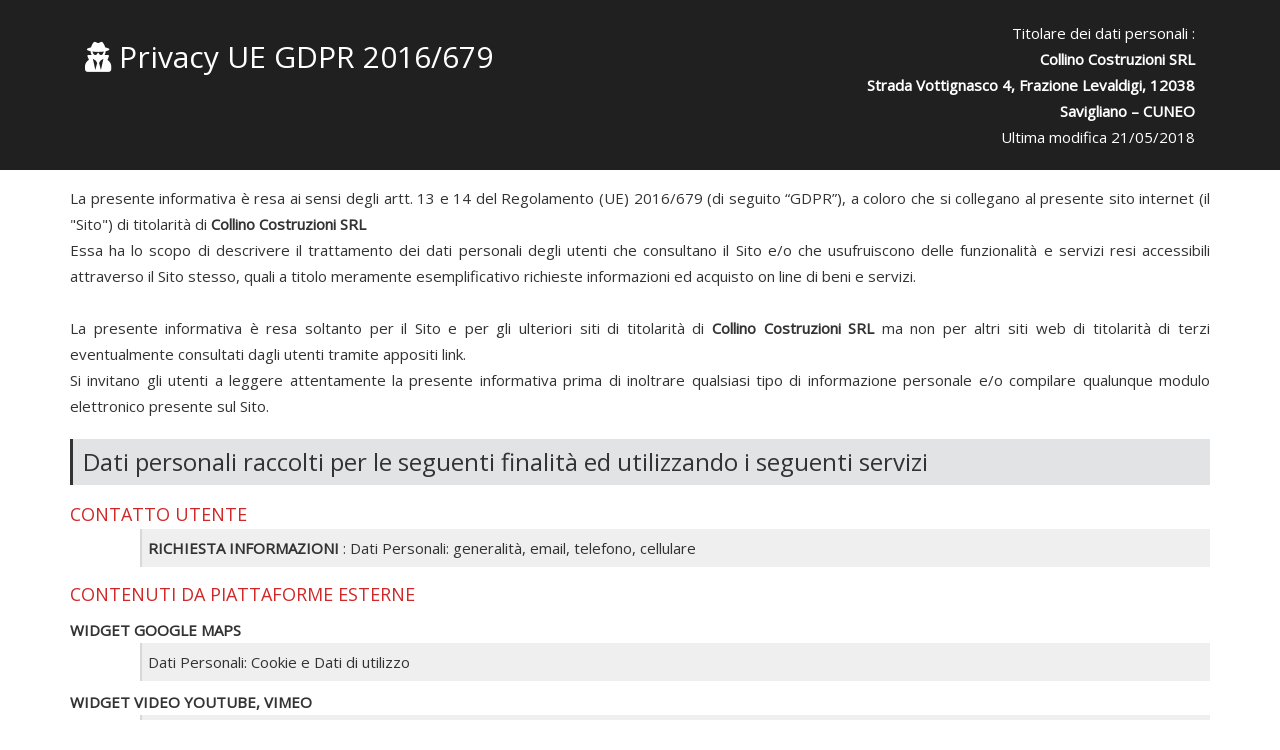

--- FILE ---
content_type: text/html; charset=utf-8
request_url: http://collinocostruzioni.com/ita/privacy.aspx
body_size: 10905
content:

<!DOCTYPE html>
<html lang="en">
  <head>
    <meta charset="utf-8">
    <meta http-equiv="X-UA-Compatible" content="IE=edge">
    <meta name="viewport" content="width=device-width, initial-scale=1">
    <meta name="description" content="Informativa Privacy - Collino Costruzioni SRL">
    <meta name="author" content="Leonarod Web S.r.l.">      
    <meta http-equiv="Content-Type" content="text/html; charset=utf-8"/>

    <!-- Latest compiled and minified CSS -->
    <link rel="stylesheet" href="https://maxcdn.bootstrapcdn.com/bootstrap/3.3.4/css/bootstrap.min.css">
    <link href="https://fonts.googleapis.com/css?family=Open+Sans" rel="stylesheet">

    <!-- Font Awesome Version 5.0.10 --> 
    <link rel="stylesheet" href="https://use.fontawesome.com/releases/v5.0.13/css/all.css" integrity="sha384-DNOHZ68U8hZfKXOrtjWvjxusGo9WQnrNx2sqG0tfsghAvtVlRW3tvkXWZh58N9jp" crossorigin="anonymous">

    <style>
        body{font-family: 'Open Sans',serif;line-height:26px;text-align:justify;font-size:15px;}
        .right{text-align:right;}
        ul {list-style-type: square;}
        li{margin-bottom:10px;}
        h3{color:#333; border-left:3px solid #333;padding:10px;background-color:#e2e3e5;}
        .alert-secondary {color: #383d41;background-color: #e2e3e5;border-color: #d6d8db;}
        h4{color:#d02828 !important; margin-top:10px !important;margin-bottom:5px !important;text-align:left !important;}
        .cella_etichetta{background-color:#eaeaea;}
        .cella_contenuto{background-color:#efefef;border-left:2px solid #d6d8db;padding:6px;margin-left:70px;}
        .row{margin-bottom:8px;}
    </style>

    <title>Informativa Privacy - Collino Costruzioni SRL</title>
</head>
<body>
    <form method="post" action="./privacy.aspx" id="form1">
<div class="aspNetHidden">
<input type="hidden" name="__VIEWSTATE" id="__VIEWSTATE" value="/wEPDwULLTE5NTYwMjA3NTIPFgIeE1ZhbGlkYXRlUmVxdWVzdE1vZGUCAWRkL2INfT0wdrLO5H6w33H5eZ5TfgxWbTzwA3GMtUV9KBc=" />
</div>

<div class="aspNetHidden">

	<input type="hidden" name="__VIEWSTATEGENERATOR" id="__VIEWSTATEGENERATOR" value="8940528A" />
</div>
    <div>
        
        <section style="background-color:#202020;color:#fff;padding:20px 0 20px 0; margin-bottom:15px;">
            <div class="container">	
                <div class="col-md-8">
                   <h2><i class="fas fa-user-secret"></i> Privacy UE GDPR 2016/679 </h2>
                </div>
                <div class="col-md-4 right">
                    Titolare dei dati personali : <br />
                    <strong> Collino Costruzioni SRL</strong>
                    <br />
                    <strong>Strada Vottignasco 4, Frazione Levaldigi, 12038 Savigliano – CUNEO</strong>
                    <br /> 

                    Ultima modifica 21/05/2018
                </div>
            </div>
        </section>  

        <div class="container">		
     
               <div class="row">

                    <div class="col-md-12">
                        La presente informativa è resa ai sensi degli artt. 13 e 14 del Regolamento (UE) 2016/679 (di seguito “GDPR”), a coloro che si collegano 
                        al presente sito internet (il "Sito") di titolarità di <strong>Collino Costruzioni SRL</strong> <br />
                        Essa ha lo scopo di descrivere il trattamento dei dati personali degli utenti che consultano il Sito e/o 
                        che usufruiscono delle 
                        funzionalità e servizi resi accessibili attraverso il Sito stesso, quali a titolo meramente esemplificativo richieste 
                        informazioni ed acquisto on line di beni e servizi.<br /><br />
                        La presente informativa è resa soltanto per il Sito e per gli ulteriori siti di 
                        titolarità di <strong> Collino Costruzioni SRL </strong>
                        ma non per altri siti web di titolarità di terzi eventualmente consultati dagli utenti tramite appositi link.<br />
                        Si invitano gli utenti a leggere attentamente la presente informativa prima di inoltrare qualsiasi tipo di 
                        informazione personale e/o compilare qualunque modulo elettronico presente sul Sito. 

                    </div>

                    <div class="col-md-12">
                        <h3>Dati personali raccolti per le seguenti finalità ed utilizzando i seguenti servizi</h3>
            
                 
            
                              
                                    <div class="row">
                                        <div class="col-md-12"><h4>CONTATTO UTENTE</h4></div>
                                        <div class="col-md-12">
                                            <div class="cella_contenuto">
                                                <strong>RICHIESTA INFORMAZIONI</strong> : Dati Personali: generalità, email, telefono, cellulare
                                            </div>
                                        </div>
                                    </div>
                              

                                    <div class="row"><div class="col-md-12"><h4>CONTENUTI DA PIATTAFORME ESTERNE</h4></div></div>
                        
                                    
                                       <div class="row">
                                         <div class="col-md-12"><strong>WIDGET GOOGLE MAPS</strong></div>
                                         <div class="col-md-12">
                                             <div class="cella_contenuto">
                                                Dati Personali: Cookie e Dati di utilizzo
                                             </div>
                                         </div>
                                      </div>
                                    
                                       <div class="row">
                                          <div class="col-md-12"><strong>WIDGET VIDEO YOUTUBE, VIMEO</strong></div>
                                          <div class="col-md-12"> 
                                              <div class="cella_contenuto">
                                                Dati Personali: Cookie e Dati di utilizzo
                                              </div>
                                          </div>
                                       </div>
                                    
                                 <div class="row"><div class="col-md-12"><h4>INTERAZIONE CON SOCIAL NETWORK E PIATTAFORME ESTERNE</h4></div></div>

                                 <div class="row">
                                     <div class="col-md-12"><strong>Pulsante Condivisione e widget sociali di Facebook, Twitter, Google Plus</strong></div>
                                     <div class="col-md-12"> 
                                         <div class="cella_contenuto">
                                            Dati Personali: Cookie e Dati di utilizzo
                                         </div>
                                     </div>
                                 </div>
                              
                                   <div class="row"><div class="col-md-12"><h4> STATISTICHE DI ACCESSO</h4></div> </div>

                                   
                                      <div class="row">
                                         <div class="col-md-12"><strong>Piwik/Matomo Analytics</strong></div>    
                                         <div class="col-md-12">
                                             <div class="cella_contenuto">
                                                Dati Personali: Cookie e Dati di utilizzo
                                             </div>
                                         </div>    
                                      </div>
                                   
                                     <div class="row">
                                        <div class="col-md-12"><strong>Google Analytics </strong></div> 
                                        <div class="col-md-12">
                                            <div class="cella_contenuto">
                                                Dati Personali: Cookie e Dati di utilizzo
                                            </div>
                                        </div> 
                                     </div>
                                   

                         </div>
               </div>
        
               <!-- Tipologie di Dati raccolti -->
               <div class="row">
                    <div class="col-md-12">
                        <h3>Tipologie di Dati raccolti</h3>
                        <p>
                            Fra i Dati Personali raccolti da <strong> https://www.collinocostruzioni.com</strong> in modo autonomo o tramite terze parti, 
                            ci sono: Cookie, Dati di utilizzo, nome, cognome, email, ragione sociale, varie tipologie di Dati e settore di attività.
                            <br /><br />
                            Dettagli completi su ciascuna tipologia di dati raccolti sono forniti nelle sezioni dedicate di questa privacy policy o mediante 
                            specifici testi informativi visualizzati prima della raccolta dei dati stessi.
                            <br /><br />
                            I Dati Personali possono essere liberamente forniti dall'Utente o, nel caso di Dati di Utilizzo, 
                            raccolti automaticamente durante l'uso del sito <strong> https://www.collinocostruzioni.com</strong>. <br />
                            Se non diversamente specificato, tutti i Dati richiesti da <strong> https://www.collinocostruzioni.com</strong> sono obbligatori. 
                            <br /><br />
                            Se l’Utente rifiuta di comunicarli, potrebbe essere impossibile per <strong> https://www.collinocostruzioni.com</strong> fornire il Servizio. <br />
                            Nei casi in cui <strong> https://www.collinocostruzioni.com</strong> indichi alcuni Dati come facoltativi, gli Utenti sono liberi di astenersi 
                            dal comunicare tali Dati, senza che ciò abbia alcuna conseguenza sulla disponibilità del Servizio o sulla sua operatività.
                            Gli Utenti che dovessero avere dubbi su quali Dati siano obbligatori, sono incoraggiati a contattare il Titolare.<br />
                            L’eventuale utilizzo di Cookie - o di altri strumenti di tracciamento - da parte di <strong> https://www.collinocostruzioni.com</strong>
                            o dei titolari dei servizi terzi utilizzati da <strong> https://www.collinocostruzioni.com</strong>, ove non diversamente precisato, 
                            ha la finalità di fornire il Servizio richiesto dall'Utente, oltre alle ulteriori finalità descritte nel presente documento e
                            nella Cookie Policy, se disponibile.
                            <br />
                            L'Utente si assume la responsabilità dei Dati Personali di terzi ottenuti, pubblicati o condivisi mediante <strong> https://www.collinocostruzioni.com</strong> 
                            e garantisce di avere il diritto di comunicarli o diffonderli, liberando il Titolare da qualsiasi responsabilità verso terzi.
                        </p>
                    </div>
                </div>

               <!-- Modalità e luogo del trattamento dei Dati raccolti -->
               <div class="row">
                    <div class="col-md-12">
                        <h3>Modalità e luogo del trattamento dei Dati raccolti</h3>
                        <p>
                            <h4>MODALITÀ DI TRATTAMENTO</h4>
                            Il Titolare adotta le opportune misure di sicurezza volte ad impedire l’accesso, la divulgazione, la modifica o la distruzione 
                            non autorizzate dei Dati Personali. <br />
                            Il trattamento viene effettuato mediante strumenti informatici e/o telematici, con modalità organizzative e con 
                            logiche strettamente correlate alle finalità indicate. <br />
                            Oltre al Titolare, in alcuni casi, potrebbero avere accesso ai Dati altri soggetti coinvolti nell’organizzazione di 
                            <strong> https://www.collinocostruzioni.com</strong>
                            (personale amministrativo, commerciale, marketing, legali, amministratori di sistema) ovvero soggetti esterni 
                            (come fornitori di servizi tecnici terzi, corrieri postali, hosting provider, società informatiche, agenzie di comunicazione) 
                            nominati anche, se necessario, Responsabili del Trattamento da parte del Titolare. <br />
                            L’elenco aggiornato dei Responsabili potrà sempre essere richiesto al Titolare del Trattamento. 
                            <br /><br />

                           <h4> BASE GIURIDICA DEL TRATTAMENTO</h4>
                            Il Titolare tratta Dati Personali relativi all’Utente in caso sussista una delle seguenti condizioni:
                            <ul>
                                <li>
                                    L’Utente ha prestato il consenso per una o più finalità specifiche; Nota: in alcuni ordinamenti il Titolare può
                                    essere autorizzato a trattare Dati Personali senza che debba sussistere il consenso dell’Utente o un’altra delle 
                                    basi giuridiche specificate di seguito, fino a quando l’Utente non si opponga (“opt-out”) a tale trattamento. <br />
                                    Ciò non è tuttavia applicabile qualora il trattamento di Dati Personali sia regolato dalla legislazione europea 
                                    in materia di protezione dei Dati Personali;
                                </li>
                                <li>Il trattamento è necessario all'esecuzione di un contratto con l’Utente e/o all'esecuzione di misure precontrattuali;</li>
                                <li>Il trattamento è necessario per adempiere un obbligo legale al quale è soggetto il Titolare;</li>
                                <li>
                                    Il trattamento è necessario per l'esecuzione di un compito di interesse pubblico o per l'esercizio di pubblici 
                                    poteri di cui è investito il Titolare;
                                </li>
                                <li>Il trattamento è necessario per il perseguimento del legittimo interesse del Titolare o di terzi.</li>
                            </ul>

                            E’ comunque sempre possibile richiedere al Titolare di chiarire la concreta base giuridica di ciascun trattamento ed in 
                            particolare di specificare se il trattamento sia basato sulla legge, previsto da un contratto o necessario per concludere un contratto.
                            <br /><br />


                            <h4>LUOGO</h4>
                            I Dati sono trattati presso le sedi operative del Titolare ed in ogni altro luogo in cui le parti coinvolte nel trattamento
                            siano localizzate. Per ulteriori informazioni, contatta il Titolare.<br />
                            I Dati Personali dell’Utente potrebbero essere trasferiti in un paese diverso da quello in cui l’Utente si trova. <br />
                            Per ottenere ulteriori informazioni sul luogo del trattamento l’Utente può fare riferimento alla sezione relativa ai 
                            dettagli sul trattamento dei Dati Personali.<br />
                            L’Utente ha diritto a ottenere informazioni in merito alla base giuridica del trasferimento di Dati al di fuori dell’Unione Europea 
                            o ad un’organizzazione internazionale di diritto internazionale pubblico o costituita da due o più paesi, come ad esempio l’ONU, 
                            nonché in merito alle misure di sicurezza adottate dal Titolare per proteggere i Dati.
                            <br />
                            Qualora abbia luogo uno dei trasferimenti appena descritti, l’Utente può fare riferimento alle rispettive 
                            sezioni di questo documento o chiedere informazioni al Titolare contattandolo agli estremi riportati in apertura.
                            <br /><br />

                           <h4> PERIODO DI CONSERVAZIONE</h4>
                            I Dati sono trattati e conservati per il tempo richiesto dalle finalità per le quali sono stati raccolti.<br />

                            Pertanto:
                            <ul>
                                <li>I Dati Personali raccolti per scopi collegati all’esecuzione di un contratto tra il Titolare e l’Utente saranno trattenuti sino a quando sia completata l’esecuzione di tale contratto.</li>
                                <li>
                                    I Dati Personali raccolti per finalità riconducibili all’interesse legittimo del Titolare saranno trattenuti sino al 
                                    soddisfacimento di tale interesse. L’Utente può ottenere ulteriori informazioni in merito all’interesse legittimo 
                                    perseguito dal Titolare nelle relative sezioni di questo documento o contattando il Titolare.
                                </li>
                            </ul>

                            Quando il trattamento è basato sul consenso dell’Utente, il Titolare può conservare i Dati Personali più a lungo sino a 
                            quando detto consenso non venga revocato. Inoltre il Titolare potrebbe essere obbligato a conservare i Dati Personali per un
                            periodo più lungo in ottemperanza ad un obbligo di legge o per ordine di un’autorità.
                            <br /><br />

                            Al termine del periodo di conservazioni i Dati Personali saranno cancellati. Pertanto, allo spirare di tale termine il diritto 
                            di accesso, cancellazione, rettificazione ed il diritto alla portabilità dei Dati non potranno più essere esercitati.



                        </p>
                    </div>
                </div>


               <!-- Diritti dell’Utente -->
               <div class="row">
                  <div class="col-md-12">
                   <h3>Diritti dell’Utente</h3>

                    Gli Utenti possono esercitare determinati diritti con riferimento ai Dati trattati dal Titolare.<br />
                    In particolare, l’Utente ha il diritto di:

                    <ul>
                        <li>
                           <strong> revocare il consenso in ogni momento.</strong> 
                            L’Utente può revocare il consenso al trattamento dei propri Dati Personali precedentemente espresso.

                        </li>
                        <li>
                            <strong>opporsi al trattamento dei propri Dati</strong>. L’Utente può opporsi al trattamento dei propri Dati quando esso avviene su una base giuridica 
                            diversa dal consenso. Ulteriori dettagli sul diritto di opposizione sono indicati nella sezione sottostante.
                        </li>
                        <li>
                            <strong>accedere ai propri Dati</strong>. L’Utente ha diritto ad ottenere informazioni sui Dati trattati dal Titolare, su determinati aspetti 
                            del trattamento ed a ricevere una copia dei Dati trattati.
                        </li>
                        <li>
                            <strong>verificare e chiedere la rettificazione</strong>. L’Utente può verificare la correttezza dei propri Dati e richiederne l’aggiornamento o 
                            la correzione.
                        </li>
                        <li>
                            <strong>ottenere la limitazione del trattamento</strong>. Quando ricorrono determinate condizioni, l’Utente può richiedere la limitazione del 
                            trattamento dei propri Dati. In tal caso il Titolare non tratterà i Dati per alcun altro scopo se non la loro conservazione.
                        </li>
                        <li>
                            <strong>ottenere la cancellazione o rimozione dei propri Dati Personali</strong>. 
                            Quando ricorrono determinate condizioni, l’Utente può richiedere la cancellazione dei propri Dati da parte del Titolare.

                        </li>
                        <li>
                            <strong>ricevere i propri Dati o farli trasferire ad altro titolare</strong>. L’Utente ha diritto di ricevere i propri Dati in formato strutturato, 
                            di uso comune e leggibile da dispositivo automatico e, ove tecnicamente fattibile, di ottenerne il trasferimento senza ostacoli ad 
                            un altro titolare. Questa disposizione è applicabile quando i Dati sono trattati con strumenti automatizzati ed il trattamento è 
                            basato sul consenso dell’Utente, su un contratto di cui l’Utente è parte o su misure contrattuali ad esso connesse.

                        </li>
                        <li>
                            <strong>proporre reclamo</strong>. L’Utente può proporre un reclamo all’autorità di controllo della protezione dei dati personali competente o 
                            agire in sede giudiziale.
                        </li>
                    </ul>

                    <h4> DETTAGLI SUL DIRITTO DI OPPOSIZIONE</h4>
                    Quando i Dati Personali sono trattati nell’interesse pubblico, nell’esercizio di pubblici poteri di cui è investito il
                    Titolare oppure per perseguire un interesse legittimo del Titolare, gli Utenti hanno diritto ad opporsi al trattamento per 
                    motivi connessi alla loro situazione particolare.<br />

                    Si fa presente agli Utenti che, ove i loro Dati fossero trattati con finalità di marketing diretto, possono opporsi al trattamento senza 
                    fornire alcuna motivazione. Per scoprire se il Titolare tratti dati con finalità di marketing diretto gli Utenti possono fare riferimento 
                    alle rispettive sezioni di questo documento.

                    <h4>COME ESERCITARE I DIRITTI</h4>
                    Per esercitare i diritti dell’Utente, gli Utenti possono indirizzare una richiesta agli estremi di contatto del Titolare 
                    indicati in questo documento. Le richieste sono depositate a titolo gratuito e evase dal Titolare nel più breve tempo possibile, 
                    in ogni caso entro un mese.

        
                 </div>
              </div>


               <!-- Cookie Policy -->
               <div class="row">
               <div class="col-md-12">
                  <h3>Cookie Policy</h3>
       
                      <strong> https://www.collinocostruzioni.com </strong> fa utilizzo di Cookie. Per saperne di più e per prendere visione dell’informativa dettagliata, 
                      l’Utente può consultare la seguente Cookie Policy.<br /><br />

                      I Cookie sono costituiti da porzioni di codice installate all'interno del browser che assistono il Titolare nell’erogazione del 
                      Servizio in base alle finalità descritte. Alcune delle finalità di installazione dei Cookie potrebbero, inoltre, necessitare del 
                      consenso dell'Utente. <br />
                      Quando l’installazione di Cookies avviene sulla base del consenso, tale consenso può essere revocato liberamente in ogni momento 
                      seguendo le istruzioni contenute in questo documento. <br /><br />

                     <h4> COOKIE TECNICI E DI STATISTICA AGGREGATA</h4>
                     Attività strettamente necessarie al funzionamento
                     <strong> https://www.collinocostruzioni.com </strong> utilizza Cookie per salvare la sessione dell'Utente e per svolgere altre attività strettamente necessarie al funzionamento di 
                     <strong> https://www.collinocostruzioni.com </strong>, ad esempio in relazione alla distribuzione del traffico. 
                     Attività di salvataggio delle preferenze, ottimizzazione e statistica <strong> https://www.collinocostruzioni.com </strong> utilizza Cookie per salvare le preferenze di navigazione 
                     ed ottimizzare l'esperienza di navigazione dell'Utente. Fra questi Cookie rientrano, ad esempio, quelli per impostare la lingua o per la gestione 
                     di statistiche da parte del Titolare del sito. 

                     <h4> ALTRE TIPOLOGIE DI COOKIE O STRUMENTI TERZI CHE POTREBBERO INSTALLARNE</h4>
                     Alcuni dei servizi elencati in testa alla presente raccolgono statistiche in forma aggregata ed anonima e potrebbero non richiedere il consenso
                     dell'Utente o potrebbero essere gestiti direttamente dal Titolare - a seconda di quanto descritto - senza l'ausilio di terzi. 
                     Qualora fra gli strumenti indicati in testa alla presente fossero presenti servizi gestiti da terzi, questi potrebbero – in aggiunta a quanto 
                     specificato ed anche all’insaputa del Titolare – compiere attività di tracciamento dell’Utente. Per informazioni dettagliate in merito, 
                     si consiglia di consultare le privacy policy dei servizi elencati. 

                     <h4>COME POSSO ESPRIMERE IL CONSENSO ALL'INSTALLAZIONE DI COOKIE? </h4>
                     In aggiunta a quanto indicato in questo documento, l'Utente può gestire le preferenze relative ai Cookie direttamente all'interno del proprio 
                     browser ed impedire - ad esempio - che terze parti possano installarne. Tramite le preferenze del browser è inoltre possibile eliminare 
                     i Cookie installati in passato, incluso il Cookie in cui venga eventualmente salvato il consenso all'installazione di Cookie da parte di 
                     questo sito.<br />
                     L'Utente può trovare informazioni su come gestire i Cookie con alcuni dei browser più diffusi ad esempio ai seguenti indirizzi: 
                     <a href="https://support.google.com/chrome/answer/95647?hl=it&p=cpn_cookies" target="_blank"> Google Chrome</a>, 
                     <a href="https://support.mozilla.org/it/kb/Attivare%20e%20disattivare%20i%20cookie" target="_blank">Mozilla Firefox</a>, 
                     <a href="https://support.apple.com/kb/PH21411" target="_blank">Apple Safari</a>, 
                     <a href="http://windows.microsoft.com/it-it/windows-vista/block-or-allow-cookies" target="_blank">Microsoft Internet Explorer</a> e 
                     <a href="https://privacy.microsoft.com/it-it/windows-10-microsoft-edge-and-privacy" target="_blank">Microsoft Edge</a>
                     Con riferimento a Cookie installati da terze parti, 
                     l'Utente può inoltre gestire le proprie impostazioni e revocare il consenso visitando il relativo link di opt out (qualora disponibile), 
                     utilizzando gli strumenti descritti nella privacy policy della terza parte o contattando direttamente la stessa. Fermo restando quanto precede, 
                     l’Utente può avvalersi delle informazioni fornite da EDAA (UE), Network Advertising Initiative (USA) e Digital Advertising Alliance (USA), 
                     DAAC (Canada), DDAI (Giappone) o altri servizi analoghi. Con questi servizi è possibile gestire le preferenze di tracciamento della maggior 
                     parte degli strumenti pubblicitari. <br />
                     Il Titolare, pertanto, consiglia agli Utenti di utilizzare tali risorse in aggiunta alle informazioni fornite dal presente documento. 
     
              </div>
            </div>


               <!-- Ulteriori informazioni sul trattamento -->
               <div class="row">
                <div class="col-md-12">
                    <h3> Ulteriori informazioni sul trattamento</h3>

                    <h4>DIFESA IN GIUDIZIO</h4>
                    I Dati Personali dell’Utente possono essere utilizzati da parte del Titolare in giudizio o nelle fasi preparatorie alla sua eventuale 
                    instaurazione per la difesa da abusi nell'utilizzo di <strong> https://www.collinocostruzioni.com </strong> o dei Servizi connessi da parte dell’Utente.
                    L’Utente dichiara di essere consapevole che il Titolare potrebbe essere obbligato a rivelare i Dati per ordine delle autorità pubbliche.

                    <h4>INFORMATIVE SPECIFICHE</h4>
                    Su richiesta dell’Utente, in aggiunta alle informazioni contenute in questa privacy policy, <strong> https://www.collinocostruzioni.com </strong> potrebbe 
                    fornire all'Utente delle informative aggiuntive e contestuali riguardanti Servizi specifici, o la raccolta ed il trattamento di Dati Personali.

                    <h4>LOG DI SISTEMA E MANUTENZIONE</h4>
                    Per necessità legate al funzionamento ed alla manutenzione, <strong> https://www.collinocostruzioni.com </strong> e gli eventuali servizi terzi 
                    da esso utilizzati potrebbero raccogliere Log di sistema, ossia file che registrano le interazioni e che possono contenere anche 
                    Dati Personali, quali l’indirizzo IP Utente.

                    <h4>INFORMAZIONI NON CONTENUTE IN QUESTA POLICY</h4>
                    Ulteriori informazioni in relazione al trattamento dei Dati Personali potranno essere richieste in qualsiasi momento al Titolare 
                    del Trattamento utilizzando gli estremi di contatto.

                   <h4>RISPOSTA ALLE RICHIESTE “DO NOT TRACK”</h4>
                   <strong> https://www.collinocostruzioni.com </strong> non supporta le richieste “Do Not Track”.
                    Per scoprire se gli eventuali servizi di terze parti utilizzati le supportino, l'Utente è invitato a consultare le rispettive privacy policy.

                    <h4>MODIFICHE A QUESTA PRIVACY POLICY</h4>
                    Il Titolare del Trattamento si riserva il diritto di apportare modifiche alla presente privacy policy in qualunque momento dandone informazione 
                    agli Utenti su questa pagina e, se possibile, su <strong> https://www.collinocostruzioni.com </strong> nonché, qualora tecnicamente e 
                    legalmente fattibile, inviando una notifica agli Utenti attraverso uno degli estremi di contatto di cui è in possesso il Titolare. 
                    Si prega dunque di consultare regolarmente questa pagina, facendo riferimento alla data di ultima modifica indicata in fondo.
                    <br /><br />
                    Qualora le modifiche interessino trattamenti la cui base giuridica è il consenso, il Titolare provvederà a raccogliere nuovamente il 
                    consenso dell’Utente, se necessario.

                    <h4>RIFERIMENTI LEGALI</h4>
                    La presente informativa privacy è redatta sulla base di molteplici ordinamenti legislativi, inclusi gli artt. 13 e 14 del 
                    Regolamento (UE) 2016/679.
                    <br /><br />
                    Ove non diversamente specificato, questa informativa privacy riguarda esclusivamente <strong> https://www.collinocostruzioni.com </strong>. 
                    <br /><br /><br />
                 </div>
              </div>

        </div>


    </div>
    </form>
</body>
</html>
